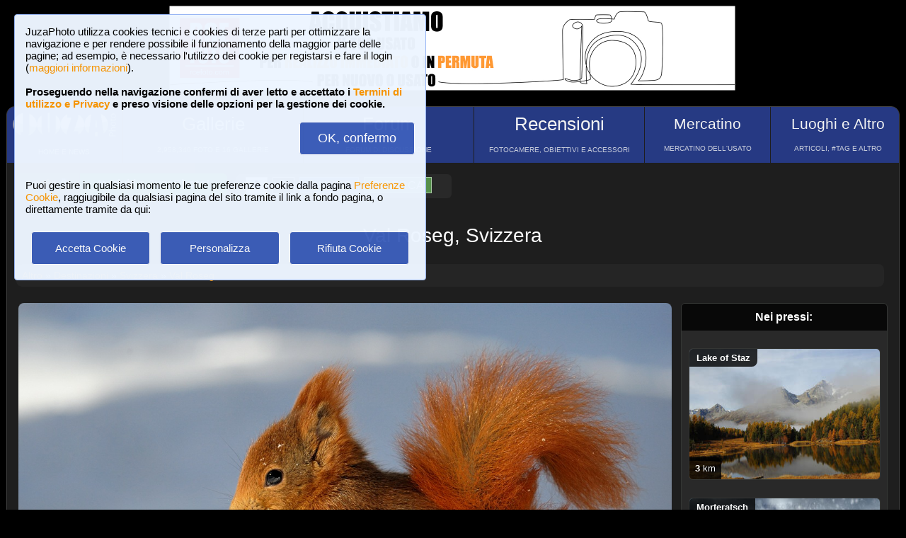

--- FILE ---
content_type: text/html; charset=UTF-8
request_url: https://www.juzaphoto.com/destinazioni.php?d=val_roseg&l=it
body_size: 10220
content:
<!DOCTYPE html><html lang="it"><head><meta http-equiv="Content-Type" content="text/html; charset=UTF-8"> 
<meta name='description' content='Val Roseg : numerose specie di cincia, nocciolaia, scoiattoli, picchio muratore e altri uccelli....' ><title>Val Roseg, Svizzera | JuzaPhoto</title>
<script type="text/javascript" src="https://dynamic.rcefoto.com/jsapi/rcefoto-v1.js" async></script><meta property="og:image" content="https://www.juzaphoto.com/shared_files/layout/logojuzaphoto_xfb.jpg" /><script>
function createAutocomplete(inputId, listId, dataArray) {
    const input = document.getElementById(inputId);
    const list = document.getElementById(listId);

    function syncWidth() {
        list.style.width = input.offsetWidth + "px";
    }

    syncWidth();
    window.addEventListener("resize", syncWidth);

    input.addEventListener("input", function () {
        const value = this.value.toLowerCase().trim();
        list.innerHTML = "";

        if (!value) {
            list.style.display = "none";
            return;
        }

        const matches = dataArray.filter(item =>
            item.toLowerCase().includes(value)
        );

        if (matches.length === 0) {
            list.style.display = "none";
            return;
        }

        matches.forEach(itemText => {
            const item = document.createElement("div");
            item.textContent = itemText;

            item.style.padding = "8px";
            item.style.cursor = "pointer";
            item.style.color = "#000"; 

            item.addEventListener("mouseover", () => {
                item.style.background = "#f0f0f0";
            });

            item.addEventListener("mouseout", () => {
                item.style.background = "#fff";
            });

            item.addEventListener("click", () => {
                input.value = itemText;
                list.innerHTML = "";
                list.style.display = "none";
            });

            list.appendChild(item);
        });

        list.style.display = "block";
    });

    document.addEventListener("click", function (e) {
        if (!e.target.closest("#" + inputId)) {
            list.innerHTML = "";
            list.style.display = "none";
        }
    });
}
</script>

<script>
	function change_image_new1() {
	foto01.style.display='block';
	foto02.style.display='none';
	foto03.style.display='none';
		
	icona01.style.opacity='0.4';
	icona02.style.opacity='1.0';
	icona03.style.opacity='1.0';
}

function change_image_new2() {
	foto01.style.display='none';
	foto02.style.display='block';
	foto03.style.display='none';
				
	icona02.style.opacity='0.4';
	icona01.style.opacity='1.0';
	icona03.style.opacity='1.0';
}

function change_image_new3() {
	foto01.style.display='none';
	foto02.style.display='none';
	foto03.style.display='block';
				
	icona03.style.opacity='0.4';
	icona01.style.opacity='1.0';
	icona02.style.opacity='1.0';
}
</script>


<script>
function ajax_brandlist(listboxname,boxname,brandname,lenscam,xlingua,numero_select) {
	if (window.XMLHttpRequest)  { // code for IE7+, Firefox, Chrome, Opera, Safari
		xmlhttp=new XMLHttpRequest();
	}
	else  { // code for IE6, IE5
		xmlhttp=new ActiveXObject("Microsoft.XMLHTTP");
	}
	xmlhttp.onreadystatechange=function()  {
		if (xmlhttp.readyState==4 && xmlhttp.status==200)   {
			eval("document.getElementById('"+listboxname+"').innerHTML=xmlhttp.responseText;");
		}
	}
	xmlhttp.open("GET","pages/brandlist.php?listboxname="+listboxname+"&boxname="+boxname+"&brand="+brandname+"&lenscam="+lenscam+"&l="+xlingua+"&numero_select="+numero_select);
	xmlhttp.send();
}

function ajax_brandlist_prezzi(listboxname,boxname,brandname,lenscam,xlingua) {
	if (window.XMLHttpRequest)  { // code for IE7+, Firefox, Chrome, Opera, Safari
		xmlhttp=new XMLHttpRequest();
	}
	else  { // code for IE6, IE5
		xmlhttp=new ActiveXObject("Microsoft.XMLHTTP");
	}
	xmlhttp.onreadystatechange=function()  {
		if (xmlhttp.readyState==4 && xmlhttp.status==200)   {
			eval("document.getElementById('"+listboxname+"').innerHTML=xmlhttp.responseText;");
		}
	}
	xmlhttp.open("GET","pages/brandlist_prezzi.php?listboxname="+listboxname+"&boxname="+boxname+"&brand="+brandname+"&lenscam="+lenscam+"&l="+xlingua);
	xmlhttp.send();
}
</script>

<script language="javascript" type="text/javascript">

function toggle_arrows_opacity() {
	var e = document.getElementById('photo_arrow_l');
	if(e.style.opacity == '0')	e.style.opacity = '1.0';
	else	e.style.opacity = '0';
	
	var g = document.getElementById('photo_arrow_r');
	if(g.style.opacity == '0')	g.style.opacity = '1.0';
	else	g.style.opacity = '0';
	
	var h = document.getElementById('photo_arrow_down');
	if(h.style.opacity == '0')	h.style.opacity = '1.0';
	else	h.style.opacity = '0';
	
	var up = document.getElementById('photo_arrow_up');
	if(up.style.opacity == '0')	up.style.opacity = '1.0';
	else	up.style.opacity = '0';
}

	function add_bbcode2(codice_bb1, codice_bb2, nmodulo, narea) {
		if (document.selection) {
			eval("document." + nmodulo + "." + narea + ".focus()")
			selectedText = document.selection.createRange();
			selectedText.text = codice_bb1 + selectedText.text + codice_bb2;		
		}
		else { 
			var selectedText;
			var newText;
			var scrollTop = eval("document." + nmodulo + "." + narea + ".scrollTop");
			var scrollLeft = eval("document." + nmodulo + "." + narea + ".scrollLeft");
			var startPos = eval("document." + nmodulo + "." + narea + ".selectionStart");
			var endPos = eval("document." + nmodulo + "." + narea + ".selectionEnd");
			selectedText = eval("document." + nmodulo + "." + narea + ".value.substring(startPos, endPos)");
			newText = codice_bb1 += selectedText += codice_bb2;
			var beforeText = eval("document." + nmodulo + "." + narea + ".value.substring(0, startPos)");
			var afterText = eval("document." + nmodulo + "." + narea + ".value.substring(endPos)");
			eval("document." + nmodulo + "." + narea + ".value = beforeText += newText +=afterText");
			eval("document." + nmodulo + "." + narea + ".scrollTop= scrollTop");
			eval("document." + nmodulo + "." + narea + ".scrollLeft= scrollLeft");
		}
}

function showUser2(user,topic,nosi,lingualike) {
	if (window.XMLHttpRequest)  { // code for IE7+, Firefox, Chrome, Opera, Safari
		xmlhttp=new XMLHttpRequest();
	}
	else  { // code for IE6, IE5
		xmlhttp=new ActiveXObject("Microsoft.XMLHTTP");
	}
	xmlhttp.onreadystatechange=function()  {
		if (xmlhttp.readyState==4 && xmlhttp.status==200)   {
			eval("document.getElementById(" + topic + ").innerHTML=xmlhttp.responseText;");
		}
	}
	xmlhttp.open("GET","pages/like2.php?user="+user+"&t="+topic+"&nosi="+nosi+"&l="+lingualike);
	xmlhttp.send();
}

function juzaajax(topic2,nosi2,linguasegn) {
	if (window.XMLHttpRequest)  { // code for IE7+, Firefox, Chrome, Opera, Safari
		xmlhttp=new XMLHttpRequest();
	}
	else  { // code for IE6, IE5
		xmlhttp=new ActiveXObject("Microsoft.XMLHTTP");
	}
	xmlhttp.onreadystatechange=function()  {
		if (xmlhttp.readyState==4 && xmlhttp.status==200)   {
			eval("document.getElementById('segn" + topic2 + "').innerHTML=xmlhttp.responseText;");
		}
	}
	xmlhttp.open("GET","zembd_segnalibri.php?t="+topic2+"&nosi="+nosi2+"&l="+linguasegn);
	xmlhttp.send();
}

function ajax_segnalibrinomail(topic2,nosi2,linguasegn) {
	if (window.XMLHttpRequest)  { // code for IE7+, Firefox, Chrome, Opera, Safari
		xmlhttp=new XMLHttpRequest();
	}
	else  { // code for IE6, IE5
		xmlhttp=new ActiveXObject("Microsoft.XMLHTTP");
	}
	xmlhttp.onreadystatechange=function()  {
		if (xmlhttp.readyState==4 && xmlhttp.status==200)   {
			eval("document.getElementById('segn_nomail" + topic2 + "').innerHTML=xmlhttp.responseText;");
		}
	}
	xmlhttp.open("GET","zembd_segnalibri_nomail.php?t="+topic2+"&nosi="+nosi2+"&l="+linguasegn);
	xmlhttp.send();
}

function ajax_bannerclicks(bannerid) {
	if (window.XMLHttpRequest)  { // code for IE7+, Firefox, Chrome, Opera, Safari
		xmlhttp=new XMLHttpRequest();
	}
	else  { // code for IE6, IE5
		xmlhttp=new ActiveXObject("Microsoft.XMLHTTP");
	}
	xmlhttp.open("GET","zembd_counter.php?idbanner="+bannerid);
	xmlhttp.send();
}
</script><link href="/juza37.css" rel=stylesheet type="text/css"> 
<script type="text/javascript">
function Set_Cookie( name, value, expires, path, domain, secure )
{
// set time, it's in milliseconds
var today = new Date();
today.setTime( today.getTime() );

if ( expires )
{
expires = expires * 1000 * 60 * 60 * 24;
}
var expires_date = new Date( today.getTime() + (expires) );

document.cookie = name + "=" +escape( value ) +
( ( expires ) ? ";expires=" + expires_date.toGMTString() : "" ) +
( ( path ) ? ";path=" + path : "" ) +
( ( domain ) ? ";domain=" + domain : "" ) +
( ( secure ) ? ";secure" : "" );
}
</script>	<script type="text/javascript">
	function toggle_visibility(id) {
		var e = document.getElementById(id);
		if(e.style.display == 'none')	e.style.display = 'block';
		else	e.style.display = 'none';
	}
	</script>
	
	<script type="text/javascript">
	function toggle_visibility_inline(id) {
		var e = document.getElementById(id);
		if(e.style.display == 'none')	e.style.display = 'inline-block';
		else	e.style.display = 'none';
	}
	
	function toggle_visibility_inline2(id) {
		var e = document.getElementById(id);
		e.style.display = 'inline-block';
	}
	</script>
	
	<script type="text/javascript">
	function toggle_visibility2(id) {
		var e = document.getElementById(id);
		e.style.display = 'block';
	}
	function toggle_visibility3(id) {
		var e = document.getElementById(id);
		e.style.display = 'none';
	}
	</script>
	</head><body>	<div id="fb-root"></div>
	<script>(function(d, s, id) {
	  var js, fjs = d.getElementsByTagName(s)[0];
	  if (d.getElementById(id)) return;
	  js = d.createElement(s); js.id = id;
	  js.src = "//connect.facebook.net/en_US/sdk.js#xfbml=1&version=v2.5";
	  fjs.parentNode.insertBefore(js, fjs);
	}(document, 'script', 'facebook-jssdk'));</script>
	



	<script type="text/javascript">
	(function(d){
	  var f = d.getElementsByTagName('SCRIPT')[0], p = d.createElement('SCRIPT');
	  p.type = 'text/javascript';
	  p.async = true;
	  p.src = '//assets.pinterest.com/js/pinit.js';
	  f.parentNode.insertBefore(p, f);
	}(document));
	</script> <!--googleoff: index--><div style="margin-left: auto; margin-right: auto; width: 802px; margin-top:4px"><a onclick="ajax_bannerclicks('728');" href="https://www.rcefoto.com/vendi-o-scambia-il-tuo-usato-fotografico/" rel="nofollow" target="_blank"><img style="width:800px; height:120px"  src="https://img2.juzaphoto.com/001/shared_files/rce_banner/zbnr_1769533170.jpg" alt="RCE Foto"></a></div><br> <!--googleon: index--><div class="s_main_div_flex" style="min-width: 1100px;"><nav><table style="opacity:0.95; font-size:17px; width:101%; text-align:center; border-spacing:1px; margin:0px; position: absolute; top:-2px; left:-3px;"><tr><td class="s_mainmenu2018" style="border-top-left-radius:3px; position:relative; width:13%; overflow:hidden; padding:0px; padding-top:8px; color:#FFFFFF; line-height: normal; font-size:12px"><a style="z-index:999; width:120%; height:120%; position: absolute; top:-4px; left:-4px" href="/home.php?l=it"></a><img src="/shared_files/layout/logojuza_2.png" style="width:94%; margin-left:-7px"  alt="JuzaPhoto"><div style="opacity:1; font-size:10px; line-height: 140%; padding:8px; margin-top:3px">HOME E NEWS</div></td><td class="s_mainmenu2018" style="position:relative; width:20%; overflow:hidden; padding:0px; padding-top:8px; color:#FFFFFF; line-height: normal; font-size:12px"><a style="z-index:999; width:120%; height:120%; position: absolute; top:-4px; left:-4px" href="/gallerie.php?l=it"></a><span style="font-size:26px">Gallerie</span><br><div style="opacity:0.8; font-size:10px; line-height: 140%; padding:8px; margin-top:6px">2,958,340 FOTO E 16 GALLERIE</div></td><td class="s_mainmenu2018" style="position:relative; width:19%; overflow:hidden; padding:0px; padding-top:8px; color:#FFFFFF; line-height: normal; font-size:12px"><a style="z-index:999; width:120%; height:120%; position: absolute; top:-4px; left:-4px" href="/forum.php?l=it"></a><span style="font-size:26px">Forum</span><br><div style="opacity:0.8; font-size:10px; line-height: 140%; padding:8px; margin-top:6px">FORUM DI DISCUSSIONE</div></td><td class="s_mainmenu2018" style="position:relative; width:19%; overflow:hidden; padding:0px; padding-top:8px; color:#FFFFFF; line-height: normal; font-size:12px"><a style="z-index:999; width:120%; height:120%; position: absolute; top:-4px; left:-4px" href="/recensione.php?l=it"></a><span style="font-size:26px">Recensioni</span><br><div style="opacity:0.8; font-size:10px; line-height: 140%; padding:8px; margin-top:6px">FOTOCAMERE, OBIETTIVI E ACCESSORI</div></td><td class="s_mainmenu2018" style="position:relative; width:14%; overflow:hidden; padding:0px; padding-top:8px; color:#FFFFFF; line-height: normal; font-size:12px"><a style="z-index:999; width:120%; height:120%; position: absolute; top:-4px; left:-4px" href="/mercatino.php?l=it"></a><span style="font-size:21px">Mercatino</span><br><div style="opacity:0.8; font-size:10px; line-height: 140%; padding:8px; margin-top:8px">MERCATINO DELL&#39;USATO</div></td><td class="s_mainmenu2018" style="border-top-right-radius:3px; position:relative; width:15%; overflow:hidden; padding:0px; padding-top:8px; color:#FFFFFF; line-height: normal; font-size:12px"><a style="z-index:999; width:120%; height:120%; position: absolute; top:-4px; left:-4px" href="/plaza.php?l=it"></a><span style="font-size:21px">Luoghi e Altro</span><br><div style="opacity:0.8; font-size:10px; line-height: 140%; padding:8px; margin-top:8px">ARTICOLI, #TAG E ALTRO</div></td></tr></table></nav><br><br><br><br><br><table style="width:100%; font-size:16px"><tr><td><table style="float:left; margin-left:10px; border-spacing:1px;"><tr><td style="padding:6px; min-height:22px; padding-left:15px; padding-right:15px; border-top-left-radius:6px; border-bottom-left-radius:6px;" class="s_tablerow"><a href="#" onclick="toggle_visibility('loginbox'); return false">Login <img style="width:14px; margin-bottom:2px" src="/shared_files/layout/logout2b.gif" alt="Logout"></a></td><td style="padding:6px; min-height:22px; padding-left:25px; padding-right:25px; border-top-right-radius:6px; border-bottom-right-radius:6px; background-color:green"><a href="/join.php?l=it"><b><span style="color:white">Iscriviti a JuzaPhoto!</span></b></a></td></tr></table><div id="barra_juza" style=" position:relative; height:34px; background-color:#292929; border-radius:6px; float:left; margin-left:12px; padding-right:10px; margin-top:2px;"><div style="float:left; margin:5px; opacity:0.9">&nbsp; <a href="javascript:location.reload(true)" onclick="Set_Cookie( 'juzaphoto', 'white', '180', '/', '', '' )"><span style="margin-right:3px; height: 24px; background-color:#FFFFFF; border-style:solid; border-width:1px; border-color: #CBCBCB; font-size:18px; color: #000000; padding-top:0px; padding-bottom:2px; padding-left:8px; padding-right:8px"><b>A</b></span></a> <a href="javascript:location.reload(true)" onclick="Set_Cookie( 'juzaphoto', 'black', '180', '/', '', '' )"><span style="margin-right:3px; height: 24px; background-color:#000000; border-style:solid; border-width:1px; border-color: #CBCBCB; font-size:18px; color: #FFFFFF; padding-top:0px; padding-bottom:2px; padding-left:8px; padding-right:8px"><b>A</b></span></a> <a href="article.php?l=it&amp;article=faq"><span style="margin-right:3px; height: 24px; background-color:#3754AA; border-style:solid; border-width:1px; border-color: #8BA2E6; font-size:16px; color: #FFFFFF; padding:2px; padding-left:10px; padding-right:10px"><b>?</b> AIUTO</span></a> <a href="search.php?l=it"><span style="margin-right:3px; width: 116px; height: 24px; background-color:#5B9B4F; border-style:solid; border-width:1px; border-color: #B8DEB1; font-size:16px; color: #FFFFFF; padding:2px; padding-left:10px; padding-right:10px">RICERCA</span></a></div><div id="facebook" style="float:left; margin:5px; margin-top:7px; max-width:97px; overflow: hidden"><div class="fb-share-button" data-layout="button_count"></div></div>
</div></td></tr></table><div class="s_bluebox" style="z-index:99999; position:fixed; top:20px; left:20px; width:550px; border-radius:4px; opacity: 0.98; font-size:15px; padding:15px; ">JuzaPhoto utilizza cookies tecnici e cookies di terze parti per ottimizzare la navigazione e per rendere possibile il funzionamento della maggior parte delle pagine; ad esempio, &egrave; necessario l'utilizzo dei cookie per registarsi e fare il login (<a href="article.php?l=it&article=terms_service_privacy#cookie">maggiori informazioni</a>). <br><br><b>Proseguendo nella navigazione confermi di aver letto e accettato i <a href="article.php?l=it&article=terms_service_privacy">Termini di utilizzo e Privacy</a> e preso visione delle opzioni per la gestione dei cookie.</b><br><br><div style="text-align:right"><a href="javascript:location.reload(true)" onclick="Set_Cookie( 'juzaphoto_accept_cookie_privacy', 'ok', '360', '/', '', '' )"><span class="s_btn_blue" style="padding:12px; padding-left:25px; padding-right:25px; font-size:18px; font-weight: normal; border-radius:4px; ">OK, confermo</span></a></div><br><br>Puoi gestire in qualsiasi momento le tue preferenze cookie dalla pagina <a href="myprofile.php?l=it&pg=cookie">Preferenze Cookie</a>, raggiugibile da qualsiasi pagina del sito tramite il link a fondo pagina, o direttamente tramite da qui:<br><br><table style="width:100%; text-align:center"><tr><td style="width:33%; padding:4px;"><a href="javascript:location.reload(true)" onclick="Set_Cookie( 'juzaphoto_accept_cookie_privacy', 'ok', '360', '/', '', '' )"><span class="s_btn_blue" style="width:80%; padding:14px; font-size:15px; font-weight: normal; border-radius:4px; ">Accetta Cookie</span></a></td><td style="width:33%; padding:4px;"><a href="myprofile.php?l=it&pg=cookie" onclick="Set_Cookie( 'juzaphoto_accept_cookie_privacy', 'ok', '360', '/', '', '' )"><span class="s_btn_blue" style="width:80%; padding:14px; font-size:15px; font-weight: normal; border-radius:4px; ">Personalizza</span></a></td><td style="width:33%; padding:4px;"><a href="javascript:location.reload(true)" onclick="Set_Cookie( 'juzaphoto_accept_cookie_privacy', 'ok', '360', '/', '', '' ); Set_Cookie( 'juzaphoto_refuse_all_cookies', 'ok', '360', '/', '', '' )" ><span class="s_btn_blue" style="width:80%; padding:14px; font-size:15px; font-weight: normal; border-radius:4px; ">Rifiuta Cookie</span></a></td></tr></table></div><div style="width:98%; margin-left: auto; margin-right: auto; font-size:13px;"><div id="loginbox" class="s_newsbox" style="width:580px; min-height:120px; display:none;"><form name="modulologin" action="join.php?l=it&amp;o=logged" method="post"> Nome Utente <b>o</b> e-mail : <input type="text" name="form_username" size="60" maxlength="100" ><br><br>Password : <input type="password" name="form_psw" size="71" maxlength="100" ><br><br><input type="submit" value="Login" ></form><br>Hai dimenticato password o nome utente? <a href="join.php?l=it&amp;o=nuovapsw">Clicca qui per recuperare i dati!</a></div><br><h1>Val Roseg, Svizzera</h1><div class="s_rich_breadcumbs" ><ol itemscope itemtype="https://schema.org/BreadcrumbList" style="display:inline-block; margin:0px; padding:0px"><li itemprop="itemListElement" itemscope itemtype="https://schema.org/ListItem" style="display:inline-block"><a itemtype="https://schema.org/Thing" itemprop="item" href="plaza.php?l=it"><span itemprop="name">Altro</span></a><meta itemprop="position" content="1" /></li> &raquo; <li itemprop="itemListElement" itemscope itemtype="https://schema.org/ListItem" style="display:inline-block"><a itemtype="https://schema.org/Thing" itemprop="item" href="destinazioni.php?l=it"><span itemprop="name">Destinazioni</span></a><meta itemprop="position" content="2" /></li> &raquo; <li itemprop="itemListElement" itemscope itemtype="https://schema.org/ListItem" style="display:inline-block"><a itemtype="https://schema.org/Thing" itemprop="item" href="destinazioni.php?l=it&n=switzerland"><span itemprop="name">Svizzera</span></a><meta itemprop="position" content="3" /></li> &raquo; <li itemprop="itemListElement" itemscope itemtype="https://schema.org/ListItem" style="display:inline-block"><a itemtype="https://schema.org/Thing" itemprop="item" href="destinazioni.php?l=it&amp;d=val_roseg"><span itemprop="name">Val Roseg</span></a><meta itemprop="position" content="4" /></li></ol></div><br><br><table style="width: 100%;"><tr><td style="vertical-align:top"><div style="max-width: 100%; height: 600px; overflow:hidden; margin-right:5px; border-radius:8px;  background-image: url('https://img2.juzaphoto.com/001/shared_files/uploads/279258.jpg'); background-size:cover; background-position: center center"></div><p style="font-size: 12px; text-align:right" class="style_firma">cover photo di <a href="me.php?l=it&amp;p=6357">Zana08</a> &nbsp; </p><br><div class="s_newsbox" style="position:relative; min-height:15px; padding:0px; overflow:hidden; margin-right:5px"><div style="padding:10px"><div style="background-color:#292929; background-color:rgba(0,0,0,0.8); padding:5px; padding-left:10px; padding-right:10px; border-bottom-right-radius:8px; position:absolute; top:0; left:0;"><i>Scheda inviata da <a href="me.php?l=it&amp;p=1">Juza</a></i> </div><br><br><span class="s_title">Voto : </span><span style="font-size: 30px">9.2</span><i> (media su 66 voti; scala da 0 a 10, dove 0 &egrave; pessimo e 10 &egrave; ottimo)</i><br><br><form name="votoarticolo" action="destinazioni.php?l=it&d=val_roseg&o=vota" method="post"><i>Se conosci questo luogo, dai il tuo voto: </i><select name="form_voto" style="font-family:verdana; height:20px; width: 150px"><option></option><option value="1">1 (Peggiore)</option><option>2</option><option>3</option><option>4</option><option>5</option><option>6</option><option>7</option><option>8</option><option>9</option><option value="10">10 (Migliore)</option></select>&nbsp;<input type="submit" class="s_btn_blue" style="padding:2px; padding-left:4px; padding-right:4px;" value="Vota"/></form><br><span class="s_title">Coordinate :</span> 46.485485,9.904686 (<a href="https://www.google.it/maps/search/?api=1&query=46.485485,9.904686" target="_blank">Apri in Google Maps</a>)<br><br><span class="s_title">Soggetti :</span> numerose specie di cincia, nocciolaia, scoiattoli, picchio muratore e altri uccelli.<br><br><span class="s_title">Attrezzatura necessaria :</span> gli animali sono estremantente confidenti, al punto che possono essere fotografati anche con un grandangolare! E' consigliabile, per&ograve;, utilizzare un tele per avere uno sfondo pi&ugrave; sfocato. Consigliato il treppiede dato che nel bosco la luce &egrave; abbastanza scarsa.<br><br><span class="s_title">Periodo :</span> sicuramente ottimo nei mesi autonnali e invernali, non l'ho ancora visitato in primavera ed estate.<br><br><span class="s_title">Come arrivare :</span> Dopo aver passato il confine con la Svizzera dirigetevi verso St. Moritiz e quindi proseguite verso Pontresina. Arrivati a Pontresina, lasciate l'auto nell'ampio parcheggio appena fuori dal paese. Da qui partono vari sentieri che in pochi minuti portano nel bosco, passando per il KoncerPlatz, uno spiazzo nel bosco attrezzato con alcune panchine.<br><br><span class="s_title">Visite :</span> il posto non &egrave; un parco o un'oasi ma un bosco naturale, senza recinzioni n&egrave; alcun limite alle visite.<br><br><span class="s_title">Note :</span> un posto spettacolare, ma piuttosto freddo nei mesi invernali. Portate un p&ograve; di noccioline per attirare gli animali. Consiglio di visitare il sito http://www.pontresina.com/011stm_00_en.htm per informazioni sugli alberghi, il meteo e alcune webcam; in Svizzera i prezzi sono abbastanza alti; l'euro &egrave; generalmente accettato. Portate con voi un documento di identificazione e, se li avete, gli scontrini e i documenti di fotocamera e obiettivi (in genere alla dogana non li chiedono ma non si sa mai...)<br><br><br><table style="width:100%; padding:0px; margin:0px"><tr><td style="width:33%"><div style="position:relative; overflow:hidden; font-size:14px; text-align:center; max-width:100%; background-color:#292929; background-color:rgba(0,0,0,0.8); padding:11px;margin:1px; border-top-left-radius:8px; border-bottom-left-radius:8px;"><a href="destinazioni.php?l=it&amp;d=val_roseg&view=calendar"><img style="width:120%; height:120%; position:absolute; left:0px; top:0px;" src="shared_files/layout/spacer.gif" alt=""></a><span style="font-size:18px">Calendario</span><br><br><span style="font-size:11px;">Alba:</span> 07:45, <span style="font-size:11px;">Tramonto:</span> 17:21<br><br><a style="font-size:12px" href="destinazioni.php?l=it&amp;d=val_roseg&view=calendar">Mostra Calendario Alba e Tramonto</a></div></td><td style="width:33%; padding:0px; margin:0px"><div style="position:relative; overflow:hidden; font-size:14px; text-align:center; max-width:100%; background-color:#292929; background-color:rgba(0,0,0,0.8); padding:11px; margin:1px; "><a href="topic2.php?t=46995&l=it"><img style="width:120%; height:120%; position:absolute; left:0px; top:0px;" src="shared_files/layout/spacer.gif" alt=""></a><span style="font-size:18px">Discussione</span><br><br>58 risposte<br><br><a style="font-size:12px" href="topic2.php?t=46995&l=it">Leggi la discussione</a></div></td><td style="width:33%; padding:0px; margin:0px"><div style="position:relative; overflow:hidden; font-size:14px; text-align:center; max-width:100%; background-color:#292929; background-color:rgba(0,0,0,0.8); padding:10px;margin:1px; border-bottom-right-radius:10px; border-top-right-radius:10px;"><span style="font-size:18px">Fase Lunare</span><br><br>&#x1F314; Gibbosa Crescente, <span style="font-size:11px;">Luminosit&agrave;:</span> 95%<br><br><a style="font-size:12px" href="destinazioni.php?l=it&amp;d=val_roseg&view=mooncalendar">Mostra Calendario Fasi Lunari</a></div></td></tr></table></div></div><td><td style="width:275px; vertical-align:top"><div class="s_newsbox" style="min-height:15px; padding:0px; overflow:hidden"><div style="font-size:16px; text-align:center; max-width:100%; background-color:#292929; background-color:rgba(0,0,0,0.8); padding:10px;"><b>Nei pressi:</b></div><br><div class="s_indexbox" style="height: 170px; width:255px;"><a href="destinazioni.php?d=lake_of_staz&amp;l=it"><img style="z-index:999; width:500px; height:300px; position: absolute; top:-15px; left:-15px" src="shared_files/layout/spacer.gif" alt=""></a><img style="width:110%; min-height:190px; position:absolute; left:-5px; top:0px;" src="https://img7.juzaphoto.com/001/shared_files/uploads/4611771_ms.jpg" alt="Destinazione"><div class="s_newsbox_title"><b>Lake of Staz</b></div><div class="s_box_dida"> <b>3</b> km</i><br></div></div><div class="s_indexbox" style="height: 170px; width:255px;"><a href="destinazioni.php?d=morteratsch&amp;l=it"><img style="z-index:999; width:500px; height:300px; position: absolute; top:-15px; left:-15px" src="shared_files/layout/spacer.gif" alt=""></a><img style="width:110%; min-height:190px; position:absolute; left:-5px; top:0px;" src="https://img5.juzaphoto.com/001/shared_files/uploads/3376943_ms.jpg" alt="Destinazione"><div class="s_newsbox_title"><b>Morteratsch</b></div><div class="s_box_dida"> <b>4</b> km</i><br></div></div><div class="s_indexbox" style="height: 170px; width:255px;"><a href="destinazioni.php?d=passo_bernina&amp;l=it"><img style="z-index:999; width:500px; height:300px; position: absolute; top:-15px; left:-15px" src="shared_files/layout/spacer.gif" alt=""></a><img style="width:110%; min-height:190px; position:absolute; left:-5px; top:0px;" src="https://img5.juzaphoto.com/001/shared_files/uploads/3452835_ms.jpg" alt="Destinazione"><div class="s_newsbox_title"><b>Passo Bernina</b></div><div class="s_box_dida"> <b>13</b> km</i><br></div></div><div class="s_indexbox" style="height: 170px; width:255px;"><a href="destinazioni.php?d=val_trupchun&amp;l=it"><img style="z-index:999; width:500px; height:300px; position: absolute; top:-15px; left:-15px" src="shared_files/layout/spacer.gif" alt=""></a><img style="width:110%; min-height:190px; position:absolute; left:-5px; top:0px;" src="https://img8.juzaphoto.com/001/shared_files/uploads/4902591_ms.jpg" alt="Destinazione"><div class="s_newsbox_title"><b>Val Trupchun</b></div><div class="s_box_dida"> <b>18</b> km</i><br></div></div><div class="s_indexbox" style="height: 170px; width:255px;"><a href="destinazioni.php?d=orden_maloja&amp;l=it"><img style="z-index:999; width:500px; height:300px; position: absolute; top:-15px; left:-15px" src="shared_files/layout/spacer.gif" alt=""></a><img style="width:110%; min-height:190px; position:absolute; left:-5px; top:0px;" src="https://img5.juzaphoto.com/001/shared_files/uploads/3799805_ms.jpg" alt="Destinazione"><div class="s_newsbox_title"><b>Orden - Maloja</b></div><div class="s_box_dida"> <b>19</b> km</i><br></div></div><div class="s_indexbox" style="height: 170px; width:255px;"><a href="destinazioni.php?d=livigno&amp;l=it"><img style="z-index:999; width:500px; height:300px; position: absolute; top:-15px; left:-15px" src="shared_files/layout/spacer.gif" alt=""></a><img style="width:110%; min-height:190px; position:absolute; left:-5px; top:0px;" src="https://img2.juzaphoto.com/001/shared_files/uploads/726858_ms.jpg" alt="Destinazione"><div class="s_newsbox_title"><b>Livigno</b></div><div class="s_box_dida"> <b>19</b> km</i><br></div></div><br><div style="position:relative; overflow:hidden; font-size:14px; text-align:center; width:250px; background-color:#292929; background-color:rgba(0,0,0,0.8); padding:10px; margin:10px; border-radius:6px;"><a href="destinazioni.php?l=it&amp;n=switzerland"><img style="width:120%; height:120%; position:absolute; left:0px; top:0px;" src="shared_files/layout/spacer.gif" alt=""></a><a href="destinazioni.php?l=it&amp;n=switzerland">Mostra tutte le destinazioni in <b><b>Svizzera</b></a></div></div></td></tr></table><br><br><h2>Foto scattate a Val Roseg</h2><br><table style="width:98%; margin:auto"><tr><td style="width:50%; padding:1px"><span class="s_2ndmenu_desk" style="background-color:transparent; border-top-left-radius:6px; border-bottom-left-radius:6px;">Ordina per popolarit&agrave;</span></td><td style="width:50%; padding:1px"><a class="s_2ndmenu_desk" style="border-top-right-radius:6px; border-bottom-right-radius:6px;" href="destinazioni.php?d=val_roseg&amp;l=it&amp;view=photos&amp;srt=data&amp;show=1" >Ordina per data</a></td></tr></table><br><table style="width:100%; padding:0px"><tr><td style="width:100%; padding:0px"><div class="s_photobox" ><a href="galleria.php?l=it&amp;t=279258"><img src="https://img2.juzaphoto.com/001/shared_files/uploads/279258_m.jpg" style="max-width:105%; max-height:105%;" alt="Foto"></a><div class="s_photobox_dida"><div style="font-size:15px;padding-bottom:5px">Scoiattolo rosso</div> <span style="font-size: 12px" class="style_firma">di <a href="me.php?l=it&amp;p=6357">Zana08</a><br><b>101</b> commenti, 42794 visite &nbsp;<img alt="[editors pick]" style="height:15px; border-style:solid; border-width:1px; border-color: #7CABDA; border-radius: 5px;" src="shared_files/layout/ep_badge.jpg"><br></span></div></div><div class="s_photobox" ><a href="galleria.php?l=it&amp;t=330815"><img src="https://img2.juzaphoto.com/001/shared_files/uploads/330815_m.jpg" style="max-width:105%; max-height:105%;" alt="Foto"></a><div class="s_photobox_dida"><div style="font-size:15px;padding-bottom:5px">Scoiattolo rosso</div> <span style="font-size: 12px" class="style_firma">di <a href="me.php?l=it&amp;p=1993">Alessandro Moneta</a><br><b>152</b> commenti, 36872 visite &nbsp;<img alt="[editors pick]" style="height:15px; border-style:solid; border-width:1px; border-color: #7CABDA; border-radius: 5px;" src="shared_files/layout/ep_badge.jpg"><br></span></div></div><div class="s_photobox" ><a href="galleria.php?l=it&amp;t=1072595"><img src="https://img2.juzaphoto.com/001/shared_files/uploads/1072595_m.jpg" style="max-width:105%; max-height:105%;" alt="Foto"></a><div class="s_photobox_dida"><div style="font-size:15px;padding-bottom:5px">La Cincia Dal Ciuffo e la magia dell Autunno.....</div> <span style="font-size: 12px" class="style_firma">di <a href="me.php?l=it&amp;p=32024">Mattia Cordioli</a><br><b>57</b> commenti, 8211 visite<br></span></div></div><div class="s_photobox" ><a href="galleria.php?l=it&amp;t=4119254"><img src="https://img6.juzaphoto.com/001/shared_files/uploads/4119254_m.jpg" style="max-width:105%; max-height:105%;" alt="Foto"></a><div class="s_photobox_dida"><div style="font-size:15px;padding-bottom:5px">Val roseg</div> <span style="font-size: 12px" class="style_firma">di <a href="me.php?l=it&amp;p=73905">Crazyforlights</a><br><b>36</b> commenti, 2491 visite<br></span></div></div><div class="s_photobox" ><a href="galleria.php?l=it&amp;t=665401"><img src="https://img2.juzaphoto.com/001/shared_files/uploads/665401_m.jpg" style="max-width:105%; max-height:105%;" alt="Foto"></a><div class="s_photobox_dida"><div style="font-size:15px;padding-bottom:5px">... la cincia dal ciuffo ed il larice ...</div> <span style="font-size: 12px" class="style_firma">di <a href="me.php?l=it&amp;p=890">Maximusbg</a><br><b>78</b> commenti, 9417 visite<br></span></div></div><div class="s_photobox" ><a href="galleria.php?l=it&amp;t=3389286"><img src="https://img5.juzaphoto.com/001/shared_files/uploads/3389286_m.jpg" style="max-width:105%; max-height:105%;" alt="Foto"></a><div class="s_photobox_dida"><div style="font-size:15px;padding-bottom:5px">L&#39;arrivo del General Inverno</div> <span style="font-size: 12px" class="style_firma">di <a href="me.php?l=it&amp;p=21333">Il Vime</a><br><b>30</b> commenti, 3753 visite &nbsp;<img alt="[retina]" style="height:15px; border-style:solid; border-width:1px; border-color: #BDBDBD; border-radius: 5px;" src="shared_files/layout/retina_badge.jpg"><br></span></div></div><div class="s_photobox" ><a href="galleria.php?l=it&amp;t=336670"><img src="https://img2.juzaphoto.com/001/shared_files/uploads/336670_m.jpg" style="max-width:105%; max-height:105%;" alt="Foto"></a><div class="s_photobox_dida"><div style="font-size:15px;padding-bottom:5px">Scoioattolo rosso ambientato</div> <span style="font-size: 12px" class="style_firma">di <a href="me.php?l=it&amp;p=6357">Zana08</a><br><b>31</b> commenti, 7441 visite<br></span></div></div><div class="s_photobox" ><a href="galleria.php?l=it&amp;t=3754785"><img src="https://img5.juzaphoto.com/001/shared_files/uploads/3754785_m.jpg" style="max-width:105%; max-height:105%;" alt="Foto"></a><div class="s_photobox_dida"><div style="font-size:15px;padding-bottom:5px">Val roseg</div> <span style="font-size: 12px" class="style_firma">di <a href="me.php?l=it&amp;p=21333">Il Vime</a><br><b>30</b> commenti, 2459 visite &nbsp;<img alt="[retina]" style="height:15px; border-style:solid; border-width:1px; border-color: #BDBDBD; border-radius: 5px;" src="shared_files/layout/retina_badge.jpg"><br></span></div></div><div class="s_photobox" style="border-color: transparent; background-color: transparent;"><br><br><div style="width:300px; height:250px; margin-left:auto; margin-right:auto" ><a onclick="ajax_bannerclicks('300');" href="https://www.rcefoto.com/vendi-o-scambia-il-tuo-usato-fotografico/" rel="nofollow" target="_blank"><img style="width:300px; height:250px; border-radius: 0px;"   src="https://img2.juzaphoto.com/001/shared_files/rce_banner/zbnr_1769533192.jpg" alt=""></a></div><br><span class="style_firma" style="font-size:11px">Metti la tua pubblicit&agrave; su JuzaPhoto (<a href="article.php?l=it&amp;article=spazio_pubblicitario">info</a>)</span></div><div class="s_photobox" ><a href="galleria.php?l=it&amp;t=4442583"><img src="https://img7.juzaphoto.com/001/shared_files/uploads/4442583_m.jpg" style="max-width:105%; max-height:105%;" alt="Foto"></a><div class="s_photobox_dida"><div style="font-size:15px;padding-bottom:5px">Meno 16 gradi e nevica</div> <span style="font-size: 12px" class="style_firma">di <a href="me.php?l=it&amp;p=92060">Renata Ponso</a><br><b>91</b> commenti, 2163 visite &nbsp;<img alt="[retina]" style="height:15px; border-style:solid; border-width:1px; border-color: #BDBDBD; border-radius: 5px;" src="shared_files/layout/retina_badge.jpg"><br></span></div></div><div class="s_photobox" ><a href="galleria.php?l=it&amp;t=809075"><img src="https://img2.juzaphoto.com/001/shared_files/uploads/809075_m.jpg" style="max-width:105%; max-height:105%;" alt="Foto"></a><div class="s_photobox_dida"><div style="font-size:15px;padding-bottom:5px">Picchio muratore in arrivo</div> <span style="font-size: 12px" class="style_firma">di <a href="me.php?l=it&amp;p=17963">Maurizio Camisaschi</a><br><b>31</b> commenti, 6238 visite<br></span></div></div><div class="s_photobox" ><a href="galleria.php?l=it&amp;t=4429837"><img src="https://img7.juzaphoto.com/001/shared_files/uploads/4429837_m.jpg" style="max-width:105%; max-height:105%;" alt="Foto"></a><div class="s_photobox_dida"><div style="font-size:15px;padding-bottom:5px">Regolo</div> <span style="font-size: 12px" class="style_firma">di <a href="me.php?l=it&amp;p=139905">Francesco Sartori</a><br><b>31</b> commenti, 2038 visite &nbsp;<img alt="[retina]" style="height:15px; border-style:solid; border-width:1px; border-color: #BDBDBD; border-radius: 5px;" src="shared_files/layout/retina_badge.jpg"><br></span></div></div><div class="s_photobox" ><a href="galleria.php?l=it&amp;t=1607386"><img src="https://img2.juzaphoto.com/001/shared_files/uploads/1607386_m.jpg" style="max-width:105%; max-height:105%;" alt="Foto"></a><div class="s_photobox_dida"><div style="font-size:15px;padding-bottom:5px">Spavaldo ... ma non troppo</div> <span style="font-size: 12px" class="style_firma">di <a href="me.php?l=it&amp;p=881">Maxspin73</a><br><b>39</b> commenti, 4003 visite<br></span></div></div><div class="s_photobox" ><a href="galleria.php?l=it&amp;t=15257"><img src="https://img2.juzaphoto.com/001/shared_files/uploads/15257_m.jpg" style="max-width:105%; max-height:105%;" alt="Foto"></a><div class="s_photobox_dida"><div style="font-size:15px;padding-bottom:5px">Scoiattolo</div> <span style="font-size: 12px" class="style_firma">di <a href="me.php?l=it&amp;p=1993">Alessandro Moneta</a><br><b>34</b> commenti, 10508 visite<br></span></div></div><div class="s_photobox" ><a href="galleria.php?l=it&amp;t=3136011"><img src="https://img5.juzaphoto.com/001/shared_files/uploads/3136011_m.jpg" style="max-width:105%; max-height:105%;" alt="Foto"></a><div class="s_photobox_dida"><div style="font-size:15px;padding-bottom:5px">Nocciolaia</div> <span style="font-size: 12px" class="style_firma">di <a href="me.php?l=it&amp;p=41880">Wolfman1908</a><br><b>55</b> commenti, 2756 visite &nbsp;<img alt="[retina]" style="height:15px; border-style:solid; border-width:1px; border-color: #BDBDBD; border-radius: 5px;" src="shared_files/layout/retina_badge.jpg"><br></span></div></div><div class="s_photobox" ><a href="galleria.php?l=it&amp;t=344128"><img src="https://img2.juzaphoto.com/001/shared_files/uploads/344128_m.jpg" style="max-width:105%; max-height:105%;" alt="Foto"></a><div class="s_photobox_dida"><div style="font-size:15px;padding-bottom:5px">Holding pattern</div> <span style="font-size: 12px" class="style_firma">di <a href="me.php?l=it&amp;p=2323">Mau1948</a><br><b>27</b> commenti, 11255 visite &nbsp;<img alt="[retina]" style="height:15px; border-style:solid; border-width:1px; border-color: #BDBDBD; border-radius: 5px;" src="shared_files/layout/retina_badge.jpg"><br></span></div></div><div class="s_photobox" ><a href="galleria.php?l=it&amp;t=1598055"><img src="https://img2.juzaphoto.com/001/shared_files/uploads/1598055_m.jpg" style="max-width:105%; max-height:105%;" alt="Foto"></a><div class="s_photobox_dida"><div style="font-size:15px;padding-bottom:5px">Il ventaglio della cincia dal ciuffo</div> <span style="font-size: 12px" class="style_firma">di <a href="me.php?l=it&amp;p=2008">Nicola De Crecchio</a><br><b>42</b> commenti, 3839 visite &nbsp;<img alt="[retina]" style="height:15px; border-style:solid; border-width:1px; border-color: #BDBDBD; border-radius: 5px;" src="shared_files/layout/retina_badge.jpg"><br></span></div></div><div class="s_photobox" ><a href="galleria.php?l=it&amp;t=2181653"><img src="https://img2.juzaphoto.com/002/shared_files/uploads/2181653_m.jpg" style="max-width:105%; max-height:105%;" alt="Foto"></a><div class="s_photobox_dida"><div style="font-size:15px;padding-bottom:5px">Il saltimbanco</div> <span style="font-size: 12px" class="style_firma">di <a href="me.php?l=it&amp;p=881">Maxspin73</a><br><b>38</b> commenti, 2200 visite<br></span></div></div><div class="s_photobox" ><a href="galleria.php?l=it&amp;t=4768745"><img src="https://img6.juzaphoto.com/001/shared_files/uploads/4768745_m.jpg" style="max-width:105%; max-height:105%;" alt="Foto"></a><div class="s_photobox_dida"><div style="font-size:15px;padding-bottom:5px">Cincia dal ciuffo</div> <span style="font-size: 12px" class="style_firma">di <a href="me.php?l=it&amp;p=919">Marco Cirillo</a><br><b>100</b> commenti, 1976 visite &nbsp;<img alt="[retina]" style="height:15px; border-style:solid; border-width:1px; border-color: #BDBDBD; border-radius: 5px;" src="shared_files/layout/retina_badge.jpg"><br></span></div></div><div class="s_photobox" ><a href="galleria.php?l=it&amp;t=2676488"><img src="https://img2.juzaphoto.com/002/shared_files/uploads/2676488_m.jpg" style="max-width:105%; max-height:105%;" alt="Foto"></a><div class="s_photobox_dida"><div style="font-size:15px;padding-bottom:5px">Cincia dal ciuffo</div> <span style="font-size: 12px" class="style_firma">di <a href="me.php?l=it&amp;p=1897">Chiodofisso</a><br><b>36</b> commenti, 2010 visite<br></span></div></div><div class="s_photobox" ><a href="galleria.php?l=it&amp;t=4412846"><img src="https://img7.juzaphoto.com/001/shared_files/uploads/4412846_m.jpg" style="max-width:105%; max-height:105%;" alt="Foto"></a><div class="s_photobox_dida"><div style="font-size:15px;padding-bottom:5px">Cincia dal ciuffo</div> <span style="font-size: 12px" class="style_firma">di <a href="me.php?l=it&amp;p=10122">Ol Muntagner</a><br><b>31</b> commenti, 1250 visite<br></span></div></div><div class="s_photobox" ><a href="galleria.php?l=it&amp;t=3390317"><img src="https://img5.juzaphoto.com/001/shared_files/uploads/3390317_m.jpg" style="max-width:105%; max-height:105%;" alt="Foto"></a><div class="s_photobox_dida"><div style="font-size:15px;padding-bottom:5px">Cincia bigia alpestre</div> <span style="font-size: 12px" class="style_firma">di <a href="me.php?l=it&amp;p=21333">Il Vime</a><br><b>25</b> commenti, 3379 visite &nbsp;<img alt="[retina]" style="height:15px; border-style:solid; border-width:1px; border-color: #BDBDBD; border-radius: 5px;" src="shared_files/layout/retina_badge.jpg"><br></span></div></div><div class="s_photobox" ><a href="galleria.php?l=it&amp;t=4469623"><img src="https://img7.juzaphoto.com/001/shared_files/uploads/4469623_m.jpg" style="max-width:105%; max-height:105%;" alt="Foto"></a><div class="s_photobox_dida"><div style="font-size:15px;padding-bottom:5px">Vorrei vivere qui&#39;</div> <span style="font-size: 12px" class="style_firma">di <a href="me.php?l=it&amp;p=92060">Renata Ponso</a><br><b>96</b> commenti, 1860 visite &nbsp;<img alt="[retina]" style="height:15px; border-style:solid; border-width:1px; border-color: #BDBDBD; border-radius: 5px;" src="shared_files/layout/retina_badge.jpg"><br></span></div></div><div class="s_photobox" ><a href="galleria.php?l=it&amp;t=626468"><img src="https://img2.juzaphoto.com/001/shared_files/uploads/626468_m.jpg" style="max-width:105%; max-height:105%;" alt="Foto"></a><div class="s_photobox_dida"><div style="font-size:15px;padding-bottom:5px">Cincia dal ciuffo.</div> <span style="font-size: 12px" class="style_firma">di <a href="me.php?l=it&amp;p=7345">Franco Pelizza</a><br><b>47</b> commenti, 5571 visite<br></span></div></div><div class="s_photobox" ><a href="galleria.php?l=it&amp;t=1201029"><img src="https://img2.juzaphoto.com/001/shared_files/uploads/1201029_m.jpg" style="max-width:105%; max-height:105%;" alt="Foto"></a><div class="s_photobox_dida"><div style="font-size:15px;padding-bottom:5px">Picchio muratore alla mano</div> <span style="font-size: 12px" class="style_firma">di <a href="me.php?l=it&amp;p=38914">Angelino</a><br><b>40</b> commenti, 4289 visite &nbsp;<img alt="[retina]" style="height:15px; border-style:solid; border-width:1px; border-color: #BDBDBD; border-radius: 5px;" src="shared_files/layout/retina_badge.jpg"><br></span></div></div><div class="s_photobox" ><a href="galleria.php?l=it&amp;t=1740574"><img src="https://img2.juzaphoto.com/002/shared_files/uploads/1740574_m.jpg" style="max-width:105%; max-height:105%;" alt="Foto"></a><div class="s_photobox_dida"><div style="font-size:15px;padding-bottom:5px">Senza Titolo</div> <span style="font-size: 12px" class="style_firma">di <a href="me.php?l=it&amp;p=29610">Gabriele Bartozzi</a><br><b>42</b> commenti, 3604 visite &nbsp;<img alt="[retina]" style="height:15px; border-style:solid; border-width:1px; border-color: #BDBDBD; border-radius: 5px;" src="shared_files/layout/retina_badge.jpg"><br></span></div></div><div class="s_photobox" ><a href="galleria.php?l=it&amp;t=1088218"><img src="https://img2.juzaphoto.com/001/shared_files/uploads/1088218_m.jpg" style="max-width:105%; max-height:105%;" alt="Foto"></a><div class="s_photobox_dida"><div style="font-size:15px;padding-bottom:5px">Tra le pigne... Cincia dal Ciuffo...</div> <span style="font-size: 12px" class="style_firma">di <a href="me.php?l=it&amp;p=32024">Mattia Cordioli</a><br><b>35</b> commenti, 3689 visite<br></span></div></div><div class="s_photobox" ><a href="galleria.php?l=it&amp;t=3839435"><img src="https://img6.juzaphoto.com/001/shared_files/uploads/3839435_m.jpg" style="max-width:105%; max-height:105%;" alt="Foto"></a><div class="s_photobox_dida"><div style="font-size:15px;padding-bottom:5px">Cincia dal ciuffo</div> <span style="font-size: 12px" class="style_firma">di <a href="me.php?l=it&amp;p=919">Marco Cirillo</a><br><b>44</b> commenti, 1452 visite &nbsp;<img alt="[retina]" style="height:15px; border-style:solid; border-width:1px; border-color: #BDBDBD; border-radius: 5px;" src="shared_files/layout/retina_badge.jpg"><br></span></div></div><div class="s_photobox" ><a href="galleria.php?l=it&amp;t=3125862"><img src="https://img5.juzaphoto.com/001/shared_files/uploads/3125862_m.jpg" style="max-width:105%; max-height:105%;" alt="Foto"></a><div class="s_photobox_dida"><div style="font-size:15px;padding-bottom:5px">Il simpatico</div> <span style="font-size: 12px" class="style_firma">di <a href="me.php?l=it&amp;p=41880">Wolfman1908</a><br><b>24</b> commenti, 1937 visite &nbsp;<img alt="[retina]" style="height:15px; border-style:solid; border-width:1px; border-color: #BDBDBD; border-radius: 5px;" src="shared_files/layout/retina_badge.jpg"><br></span></div></div><div class="s_photobox" ><a href="galleria.php?l=it&amp;t=1516380"><img src="https://img2.juzaphoto.com/001/shared_files/uploads/1516380_m.jpg" style="max-width:105%; max-height:105%;" alt="Foto"></a><div class="s_photobox_dida"><div style="font-size:15px;padding-bottom:5px">Cincia Dal Ciuffo...</div> <span style="font-size: 12px" class="style_firma">di <a href="me.php?l=it&amp;p=32024">Mattia Cordioli</a><br><b>29</b> commenti, 3134 visite<br></span></div></div><div class="s_photobox" ><a href="galleria.php?l=it&amp;t=4811921"><img src="https://img6.juzaphoto.com/001/shared_files/uploads/4811921_m.jpg" style="max-width:105%; max-height:105%;" alt="Foto"></a><div class="s_photobox_dida"><div style="font-size:15px;padding-bottom:5px">Cincia dal ciuffo</div> <span style="font-size: 12px" class="style_firma">di <a href="me.php?l=it&amp;p=919">Marco Cirillo</a><br><b>99</b> commenti, 1508 visite &nbsp;<img alt="[retina]" style="height:15px; border-style:solid; border-width:1px; border-color: #BDBDBD; border-radius: 5px;" src="shared_files/layout/retina_badge.jpg"><br></span></div></div><div class="s_photobox" ><a href="galleria.php?l=it&amp;t=4977237"><img src="https://img8.juzaphoto.com/001/shared_files/uploads/4977237_m.jpg" style="max-width:105%; max-height:105%;" alt="Foto"></a><div class="s_photobox_dida"><div style="font-size:15px;padding-bottom:5px">Cincia bigia alpestre</div> <span style="font-size: 12px" class="style_firma">di <a href="me.php?l=it&amp;p=919">Marco Cirillo</a><br><b>65</b> commenti, 1056 visite &nbsp;<img alt="[retina]" style="height:15px; border-style:solid; border-width:1px; border-color: #BDBDBD; border-radius: 5px;" src="shared_files/layout/retina_badge.jpg"><br></span></div></div><div class="s_photobox" ><a href="galleria.php?l=it&amp;t=1483854"><img src="https://img2.juzaphoto.com/001/shared_files/uploads/1483854_m.jpg" style="max-width:105%; max-height:105%;" alt="Foto"></a><div class="s_photobox_dida"><div style="font-size:15px;padding-bottom:5px">Cincia dal ciuffo</div> <span style="font-size: 12px" class="style_firma">di <a href="me.php?l=it&amp;p=41153">Alby67</a><br><b>50</b> commenti, 5581 visite<br></span></div></div><div class="s_photobox" style="border-color: transparent; background-color: transparent;"><br><br><div style="width:300px; height:250px; margin-left:auto; margin-right:auto" ><a onclick="ajax_bannerclicks('300');" href="https://www.rcefoto.com/vendi-o-scambia-il-tuo-usato-fotografico/" rel="nofollow" target="_blank"><img style="width:300px; height:250px; border-radius: 0px;"   src="https://img2.juzaphoto.com/001/shared_files/rce_banner/zbnr_1769533192.jpg" alt=""></a></div><br><span class="style_firma" style="font-size:11px">Metti la tua pubblicit&agrave; su JuzaPhoto (<a href="article.php?l=it&amp;article=spazio_pubblicitario">info</a>)</span></div><div class="s_photobox" ><a href="galleria.php?l=it&amp;t=3794654"><img src="https://img5.juzaphoto.com/001/shared_files/uploads/3794654_m.jpg" style="max-width:105%; max-height:105%;" alt="Foto"></a><div class="s_photobox_dida"><div style="font-size:15px;padding-bottom:5px">Cuc&ugrave;</div> <span style="font-size: 12px" class="style_firma">di <a href="me.php?l=it&amp;p=92060">Renata Ponso</a><br><b>35</b> commenti, 1269 visite &nbsp;<img alt="[retina]" style="height:15px; border-style:solid; border-width:1px; border-color: #BDBDBD; border-radius: 5px;" src="shared_files/layout/retina_badge.jpg"><br></span></div></div><div class="s_photobox" ><a href="galleria.php?l=it&amp;t=36826"><img src="https://img2.juzaphoto.com/001/shared_files/uploads/36826_m.jpg" style="max-width:105%; max-height:105%;" alt="Foto"></a><div class="s_photobox_dida"><div style="font-size:15px;padding-bottom:5px">Parus cristatus (Cincia Dal Ciuffo), 003965</div> <span style="font-size: 12px" class="style_firma">di <a href="me.php?l=it&amp;p=1">Juza</a><br><b>5</b> commenti, 3783 visite<br></span></div></div><div class="s_photobox" ><a href="galleria.php?l=it&amp;t=1645965"><img src="https://img2.juzaphoto.com/001/shared_files/uploads/1645965_m.jpg" style="max-width:105%; max-height:105%;" alt="Foto"></a><div class="s_photobox_dida"><div style="font-size:15px;padding-bottom:5px">Muratore ambientato</div> <span style="font-size: 12px" class="style_firma">di <a href="me.php?l=it&amp;p=881">Maxspin73</a><br><b>44</b> commenti, 2400 visite<br></span></div></div><div class="s_photobox" ><a href="galleria.php?l=it&amp;t=4327670"><img src="https://img7.juzaphoto.com/001/shared_files/uploads/4327670_m.jpg" style="max-width:105%; max-height:105%;" alt="Foto"></a><div class="s_photobox_dida"><div style="font-size:15px;padding-bottom:5px">Nocciolaia</div> <span style="font-size: 12px" class="style_firma">di <a href="me.php?l=it&amp;p=29610">Gabriele Bartozzi</a><br><b>37</b> commenti, 1304 visite &nbsp;<img alt="[retina]" style="height:15px; border-style:solid; border-width:1px; border-color: #BDBDBD; border-radius: 5px;" src="shared_files/layout/retina_badge.jpg"><br></span></div></div><div class="s_photobox" ><a href="galleria.php?l=it&amp;t=1100584"><img src="https://img2.juzaphoto.com/001/shared_files/uploads/1100584_m.jpg" style="max-width:105%; max-height:105%;" alt="Foto"></a><div class="s_photobox_dida"><div style="font-size:15px;padding-bottom:5px">Larici della val roseg</div> <span style="font-size: 12px" class="style_firma">di <a href="me.php?l=it&amp;p=9524">Marco Ronconi</a><br><b>47</b> commenti, 4407 visite<br></span></div></div></td></tr></table><br><div class="s_newsbox" style="white-space:nowrap; padding:0px; overflow:hidden; margin-right:auto; margin-left:auto; min-height: 120px; height:120px; width:97%; border-radius:0px; border-top-right-radius:60px; border-bottom-right-radius:60px; position:relative; text-align:center;"><a href="destinazioni.php?d=val_roseg&amp;l=it&amp;view=photos&amp;show=2"><img style="z-index:999; width:1500px; height:200px; position: absolute; top:-15px; left:-15px" src="shared_files/layout/spacer.gif" alt=""></a><img style="width:180px; min-height:120px; vertical-align: top; margin-top:0px; " src="https://img2.juzaphoto.com/001/shared_files/uploads/36830_ms.jpg" alt=""><img style="width:180px; min-height:120px; vertical-align: top; margin-top:0px; " src="https://img5.juzaphoto.com/001/shared_files/uploads/3416427_ms.jpg" alt=""><img style="width:180px; min-height:120px; vertical-align: top; margin-top:0px; " src="https://img5.juzaphoto.com/001/shared_files/uploads/3518384_ms.jpg" alt=""><img style="width:180px; min-height:120px; vertical-align: top; margin-top:0px; " src="https://img8.juzaphoto.com/001/shared_files/uploads/5070403_ms.jpg" alt=""><img style="width:180px; min-height:120px; vertical-align: top; margin-top:0px; " src="https://img2.juzaphoto.com/001/shared_files/uploads/1567813_ms.jpg" alt=""><img style="width:180px; min-height:120px; vertical-align: top; margin-top:0px; " src="https://img5.juzaphoto.com/001/shared_files/uploads/4722560_ms.jpg" alt=""><img style="width:180px; min-height:120px; vertical-align: top; margin-top:0px; " src="https://img6.juzaphoto.com/001/shared_files/uploads/3897612_ms.jpg" alt=""><img style="width:180px; min-height:120px; vertical-align: top; margin-top:0px; " src="https://img6.juzaphoto.com/001/shared_files/uploads/4149837_ms.jpg" alt=""><img style="width:180px; min-height:120px; vertical-align: top; margin-top:0px; " src="https://img7.juzaphoto.com/001/shared_files/uploads/4451930_ms.jpg" alt=""><img style="width:180px; min-height:120px; vertical-align: top; margin-top:0px; " src="https://img7.juzaphoto.com/001/shared_files/uploads/4475453_ms.jpg" alt=""><div style="opacity:0.99; position:absolute; top:15px; left:40px; color:white; font-size: 70px">Pagina Successiva &raquo;</div></div><br><br><br><div class="s_breadcumbs"><a href="plaza.php?l=it">Altro</a> &raquo; <a href="destinazioni.php?l=it">Destinazioni</a> &raquo;  <a href="destinazioni.php?l=it&n=switzerland">Svizzera</a> &raquo; Val Roseg</div><br><br></div><a class="s_newsbox" style="margin-top:-12px; min-height:0px; padding:3px; padding-right:10px; border-radius:0px; border-top-left-radius:10px; float:right; font-size:24px;" href="#top">&nbsp;&Hat;</a></div><br><div style="text-align:center;">	 <!-- Histats.com  START  (aync)-->
<script type="text/javascript">var _Hasync= _Hasync|| [];
_Hasync.push(['Histats.start', '1,630691,4,0,0,0,00010000']);
_Hasync.push(['Histats.fasi', '1']);
_Hasync.push(['Histats.track_hits', '']);
(function() {
var hs = document.createElement('script'); hs.type = 'text/javascript'; hs.async = true;
hs.src = ('//s10.histats.com/js15_as.js');
(document.getElementsByTagName('head')[0] || document.getElementsByTagName('body')[0]).appendChild(hs);
})();</script>
<noscript><a href="/" target="_blank"><img  src="//sstatic1.histats.com/0.gif?630691&101" alt="contatore stats" border="0"></a></noscript>
<!-- Histats.com  END  --><div class="style_firma" style="display: inline-block; position:relative; top:4px; font-size:12px; font-style:normal"><img src="shared_files/layout/i_info.png" style="width:15px"> <span style="font-size:14px;">JuzaPhoto contiene link affiliati Amazon ed Ebay e riceve una commissione in caso di acquisto attraverso link affiliati.</span><br><br><a onclick="Set_Cookie( 'juzaphotomobile', 'mobile', '30', '/', '', '' );" href="home.php?l=it">Versione per smartphone</a> - <b>juza.ea@gmail.com</b> - <a target="_blank" href="article.php?l=it&amp;article=terms_service_privacy">Termini di utilizzo e Privacy</a> - <a href="myprofile.php?l=it&pg=cookie">Preferenze Cookie</a> - P. IVA 01501900334 - REA 167997- PEC juzaphoto@pec.it<br><br><a href="https://www.juzaphoto.com">www.juzaphoto.com</a> - <a href="https://www.autoelettrica101.it" target="_blank" >www.autoelettrica101.it</a> </div><br><p class="style_firma" style="font-size:12px; letter-spacing: 4px; font-style:normal">Possa la Bellezza Essere Ovunque Attorno a Me</p></div></body></html>